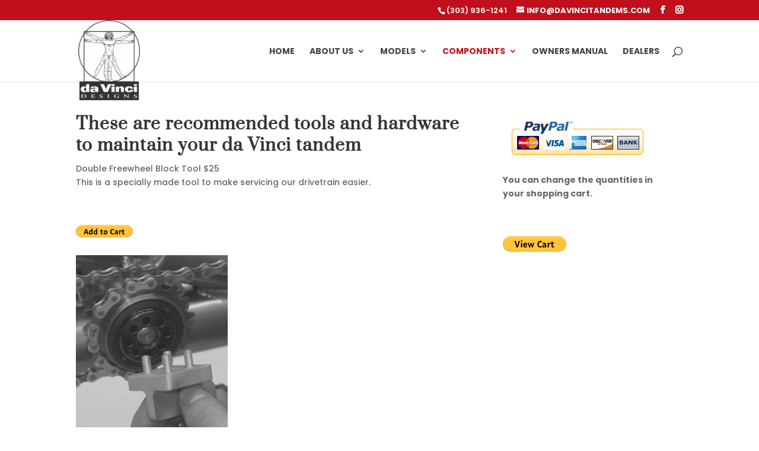

--- FILE ---
content_type: text/css; charset=utf-8
request_url: https://www.davincitandems.com/wp-content/et-cache/1140/et-divi-dynamic-tb-9118-1140-late.css?ver=1767981294
body_size: -68
content:
@font-face{font-family:ETmodules;font-display:block;src:url(//www.davincitandems.com/wp-content/themes/Divi/core/admin/fonts/modules/social/modules.eot);src:url(//www.davincitandems.com/wp-content/themes/Divi/core/admin/fonts/modules/social/modules.eot?#iefix) format("embedded-opentype"),url(//www.davincitandems.com/wp-content/themes/Divi/core/admin/fonts/modules/social/modules.woff) format("woff"),url(//www.davincitandems.com/wp-content/themes/Divi/core/admin/fonts/modules/social/modules.ttf) format("truetype"),url(//www.davincitandems.com/wp-content/themes/Divi/core/admin/fonts/modules/social/modules.svg#ETmodules) format("svg");font-weight:400;font-style:normal}